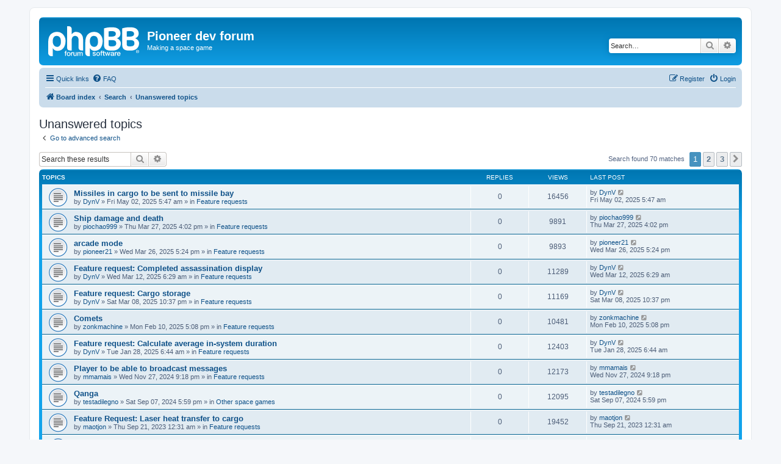

--- FILE ---
content_type: text/html; charset=UTF-8
request_url: https://forum.pioneerspacesim.net/search.php?search_id=unanswered&sid=96ef9c49d00ddbab4946008731d83e08
body_size: 7348
content:
<!DOCTYPE html>
<html dir="ltr" lang="en-gb">
<head>
<meta charset="utf-8" />
<meta http-equiv="X-UA-Compatible" content="IE=edge">
<meta name="viewport" content="width=device-width, initial-scale=1" />

<title>Pioneer dev forum - Unanswered topics</title>

	<link rel="alternate" type="application/atom+xml" title="Feed - Pioneer dev forum" href="/app.php/feed?sid=73d6639f045baf8eca16997921d2e563">			<link rel="alternate" type="application/atom+xml" title="Feed - New Topics" href="/app.php/feed/topics?sid=73d6639f045baf8eca16997921d2e563">				

<!--
	phpBB style name: prosilver
	Based on style:   prosilver (this is the default phpBB3 style)
	Original author:  Tom Beddard ( http://www.subBlue.com/ )
	Modified by:
-->

<link href="./assets/css/font-awesome.min.css?assets_version=6" rel="stylesheet">
<link href="./styles/prosilver/theme/stylesheet.css?assets_version=6" rel="stylesheet">
<link href="./styles/prosilver/theme/en/stylesheet.css?assets_version=6" rel="stylesheet">




<!--[if lte IE 9]>
	<link href="./styles/prosilver/theme/tweaks.css?assets_version=6" rel="stylesheet">
<![endif]-->





</head>
<body id="phpbb" class="nojs notouch section-search ltr ">


<div id="wrap" class="wrap">
	<a id="top" class="top-anchor" accesskey="t"></a>
	<div id="page-header">
		<div class="headerbar" role="banner">
					<div class="inner">

			<div id="site-description" class="site-description">
		<a id="logo" class="logo" href="./index.php?sid=73d6639f045baf8eca16997921d2e563" title="Board index">
					<span class="site_logo"></span>
				</a>
				<h1>Pioneer dev forum</h1>
				<p>Making a space game</p>
				<p class="skiplink"><a href="#start_here">Skip to content</a></p>
			</div>

									<div id="search-box" class="search-box search-header" role="search">
				<form action="./search.php?sid=73d6639f045baf8eca16997921d2e563" method="get" id="search">
				<fieldset>
					<input name="keywords" id="keywords" type="search" maxlength="128" title="Search for keywords" class="inputbox search tiny" size="20" value="" placeholder="Search…" />
					<button class="button button-search" type="submit" title="Search">
						<i class="icon fa-search fa-fw" aria-hidden="true"></i><span class="sr-only">Search</span>
					</button>
					<a href="./search.php?sid=73d6639f045baf8eca16997921d2e563" class="button button-search-end" title="Advanced search">
						<i class="icon fa-cog fa-fw" aria-hidden="true"></i><span class="sr-only">Advanced search</span>
					</a>
					<input type="hidden" name="sid" value="73d6639f045baf8eca16997921d2e563" />

				</fieldset>
				</form>
			</div>
						
			</div>
					</div>
				<div class="navbar" role="navigation">
	<div class="inner">

	<ul id="nav-main" class="nav-main linklist" role="menubar">

		<li id="quick-links" class="quick-links dropdown-container responsive-menu" data-skip-responsive="true">
			<a href="#" class="dropdown-trigger">
				<i class="icon fa-bars fa-fw" aria-hidden="true"></i><span>Quick links</span>
			</a>
			<div class="dropdown">
				<div class="pointer"><div class="pointer-inner"></div></div>
				<ul class="dropdown-contents" role="menu">
					
											<li class="separator"></li>
																									<li>
								<a href="./search.php?search_id=unanswered&amp;sid=73d6639f045baf8eca16997921d2e563" role="menuitem">
									<i class="icon fa-file-o fa-fw icon-gray" aria-hidden="true"></i><span>Unanswered topics</span>
								</a>
							</li>
							<li>
								<a href="./search.php?search_id=active_topics&amp;sid=73d6639f045baf8eca16997921d2e563" role="menuitem">
									<i class="icon fa-file-o fa-fw icon-blue" aria-hidden="true"></i><span>Active topics</span>
								</a>
							</li>
							<li class="separator"></li>
							<li>
								<a href="./search.php?sid=73d6639f045baf8eca16997921d2e563" role="menuitem">
									<i class="icon fa-search fa-fw" aria-hidden="true"></i><span>Search</span>
								</a>
							</li>
					
										<li class="separator"></li>

									</ul>
			</div>
		</li>

				<li data-skip-responsive="true">
			<a href="/app.php/help/faq?sid=73d6639f045baf8eca16997921d2e563" rel="help" title="Frequently Asked Questions" role="menuitem">
				<i class="icon fa-question-circle fa-fw" aria-hidden="true"></i><span>FAQ</span>
			</a>
		</li>
						
			<li class="rightside"  data-skip-responsive="true">
			<a href="./ucp.php?mode=login&amp;redirect=search.php%3Fsearch_id%3Dunanswered&amp;sid=73d6639f045baf8eca16997921d2e563" title="Login" accesskey="x" role="menuitem">
				<i class="icon fa-power-off fa-fw" aria-hidden="true"></i><span>Login</span>
			</a>
		</li>
					<li class="rightside" data-skip-responsive="true">
				<a href="./ucp.php?mode=register&amp;sid=73d6639f045baf8eca16997921d2e563" role="menuitem">
					<i class="icon fa-pencil-square-o  fa-fw" aria-hidden="true"></i><span>Register</span>
				</a>
			</li>
						</ul>

	<ul id="nav-breadcrumbs" class="nav-breadcrumbs linklist navlinks" role="menubar">
				
		
		<li class="breadcrumbs" itemscope itemtype="https://schema.org/BreadcrumbList">

			
							<span class="crumb" itemtype="https://schema.org/ListItem" itemprop="itemListElement" itemscope><a itemprop="item" href="./index.php?sid=73d6639f045baf8eca16997921d2e563" accesskey="h" data-navbar-reference="index"><i class="icon fa-home fa-fw"></i><span itemprop="name">Board index</span></a><meta itemprop="position" content="1" /></span>

											
								<span class="crumb" itemtype="https://schema.org/ListItem" itemprop="itemListElement" itemscope><a itemprop="item" href="./search.php?sid=73d6639f045baf8eca16997921d2e563"><span itemprop="name">Search</span></a><meta itemprop="position" content="2" /></span>
															
								<span class="crumb" itemtype="https://schema.org/ListItem" itemprop="itemListElement" itemscope><a itemprop="item" href="./search.php?search_id=unanswered&amp;sid=73d6639f045baf8eca16997921d2e563"><span itemprop="name">Unanswered topics</span></a><meta itemprop="position" content="3" /></span>
							
					</li>

		
					<li class="rightside responsive-search">
				<a href="./search.php?sid=73d6639f045baf8eca16997921d2e563" title="View the advanced search options" role="menuitem">
					<i class="icon fa-search fa-fw" aria-hidden="true"></i><span class="sr-only">Search</span>
				</a>
			</li>
			</ul>

	</div>
</div>
	</div>

	
	<a id="start_here" class="anchor"></a>
	<div id="page-body" class="page-body" role="main">
		
		

<h2 class="searchresults-title">Unanswered topics</h2>

	<p class="advanced-search-link">
		<a class="arrow-left" href="./search.php?sid=73d6639f045baf8eca16997921d2e563" title="Advanced search">
			<i class="icon fa-angle-left fa-fw icon-black" aria-hidden="true"></i><span>Go to advanced search</span>
		</a>
	</p>


	<div class="action-bar bar-top">

			<div class="search-box" role="search">
			<form method="post" action="./search.php?st=0&amp;sk=t&amp;sd=d&amp;sr=topics&amp;sid=73d6639f045baf8eca16997921d2e563&amp;search_id=unanswered">
			<fieldset>
				<input class="inputbox search tiny" type="search" name="add_keywords" id="add_keywords" value="" placeholder="Search these results" />
				<button class="button button-search" type="submit" title="Search">
					<i class="icon fa-search fa-fw" aria-hidden="true"></i><span class="sr-only">Search</span>
				</button>
				<a href="./search.php?sid=73d6639f045baf8eca16997921d2e563" class="button button-search-end" title="Advanced search">
					<i class="icon fa-cog fa-fw" aria-hidden="true"></i><span class="sr-only">Advanced search</span>
				</a>
			</fieldset>
			</form>
		</div>
	
		
		<div class="pagination">
						Search found 70 matches
							<ul>
		<li class="active"><span>1</span></li>
				<li><a class="button" href="./search.php?st=0&amp;sk=t&amp;sd=d&amp;sr=topics&amp;sid=73d6639f045baf8eca16997921d2e563&amp;search_id=unanswered&amp;start=25" role="button">2</a></li>
				<li><a class="button" href="./search.php?st=0&amp;sk=t&amp;sd=d&amp;sr=topics&amp;sid=73d6639f045baf8eca16997921d2e563&amp;search_id=unanswered&amp;start=50" role="button">3</a></li>
				<li class="arrow next"><a class="button button-icon-only" href="./search.php?st=0&amp;sk=t&amp;sd=d&amp;sr=topics&amp;sid=73d6639f045baf8eca16997921d2e563&amp;search_id=unanswered&amp;start=25" rel="next" role="button"><i class="icon fa-chevron-right fa-fw" aria-hidden="true"></i><span class="sr-only">Next</span></a></li>
	</ul>
					</div>
	</div>


		<div class="forumbg">

		<div class="inner">
		<ul class="topiclist">
			<li class="header">
				<dl class="row-item">
					<dt><div class="list-inner">Topics</div></dt>
					<dd class="posts">Replies</dd>
					<dd class="views">Views</dd>
					<dd class="lastpost"><span>Last post</span></dd>
									</dl>
			</li>
		</ul>
		<ul class="topiclist topics">

								<li class="row bg1">
				<dl class="row-item topic_read">
					<dt title="There are no new unread posts for this topic.">
												<div class="list-inner">
																					<a href="./viewtopic.php?f=10&amp;t=764&amp;sid=73d6639f045baf8eca16997921d2e563" class="topictitle">Missiles in cargo to be sent to missile bay</a>
																												<br />
							
															<div class="responsive-show" style="display: none;">
									Last post by <a href="./memberlist.php?mode=viewprofile&amp;u=585&amp;sid=73d6639f045baf8eca16997921d2e563" class="username">DynV</a> &laquo; <a href="./viewtopic.php?f=10&amp;t=764&amp;p=7328&amp;sid=73d6639f045baf8eca16997921d2e563#p7328" title="Go to last post"><time datetime="2025-05-02T05:47:17+00:00">Fri May 02, 2025 5:47 am</time></a>
									<br />Posted in <a href="./viewforum.php?f=10&amp;sid=73d6639f045baf8eca16997921d2e563">Feature requests</a>
								</div>
														
							<div class="responsive-hide left-box">
																																by <a href="./memberlist.php?mode=viewprofile&amp;u=585&amp;sid=73d6639f045baf8eca16997921d2e563" class="username">DynV</a> &raquo; <time datetime="2025-05-02T05:47:17+00:00">Fri May 02, 2025 5:47 am</time> &raquo; in <a href="./viewforum.php?f=10&amp;sid=73d6639f045baf8eca16997921d2e563">Feature requests</a>
															</div>

							
													</div>
					</dt>
					<dd class="posts">0 <dfn>Replies</dfn></dd>
					<dd class="views">16456 <dfn>Views</dfn></dd>
					<dd class="lastpost">
						<span><dfn>Last post </dfn>by <a href="./memberlist.php?mode=viewprofile&amp;u=585&amp;sid=73d6639f045baf8eca16997921d2e563" class="username">DynV</a>															<a href="./viewtopic.php?f=10&amp;t=764&amp;p=7328&amp;sid=73d6639f045baf8eca16997921d2e563#p7328" title="Go to last post">
									<i class="icon fa-external-link-square fa-fw icon-lightgray icon-md" aria-hidden="true"></i><span class="sr-only"></span>
								</a>
														<br /><time datetime="2025-05-02T05:47:17+00:00">Fri May 02, 2025 5:47 am</time>
						</span>
					</dd>
									</dl>
			</li>
											<li class="row bg2">
				<dl class="row-item topic_read">
					<dt title="There are no new unread posts for this topic.">
												<div class="list-inner">
																					<a href="./viewtopic.php?f=10&amp;t=763&amp;sid=73d6639f045baf8eca16997921d2e563" class="topictitle">Ship damage and death</a>
																												<br />
							
															<div class="responsive-show" style="display: none;">
									Last post by <a href="./memberlist.php?mode=viewprofile&amp;u=610&amp;sid=73d6639f045baf8eca16997921d2e563" class="username">piochao999</a> &laquo; <a href="./viewtopic.php?f=10&amp;t=763&amp;p=7319&amp;sid=73d6639f045baf8eca16997921d2e563#p7319" title="Go to last post"><time datetime="2025-03-27T16:02:42+00:00">Thu Mar 27, 2025 4:02 pm</time></a>
									<br />Posted in <a href="./viewforum.php?f=10&amp;sid=73d6639f045baf8eca16997921d2e563">Feature requests</a>
								</div>
														
							<div class="responsive-hide left-box">
																																by <a href="./memberlist.php?mode=viewprofile&amp;u=610&amp;sid=73d6639f045baf8eca16997921d2e563" class="username">piochao999</a> &raquo; <time datetime="2025-03-27T16:02:42+00:00">Thu Mar 27, 2025 4:02 pm</time> &raquo; in <a href="./viewforum.php?f=10&amp;sid=73d6639f045baf8eca16997921d2e563">Feature requests</a>
															</div>

							
													</div>
					</dt>
					<dd class="posts">0 <dfn>Replies</dfn></dd>
					<dd class="views">9891 <dfn>Views</dfn></dd>
					<dd class="lastpost">
						<span><dfn>Last post </dfn>by <a href="./memberlist.php?mode=viewprofile&amp;u=610&amp;sid=73d6639f045baf8eca16997921d2e563" class="username">piochao999</a>															<a href="./viewtopic.php?f=10&amp;t=763&amp;p=7319&amp;sid=73d6639f045baf8eca16997921d2e563#p7319" title="Go to last post">
									<i class="icon fa-external-link-square fa-fw icon-lightgray icon-md" aria-hidden="true"></i><span class="sr-only"></span>
								</a>
														<br /><time datetime="2025-03-27T16:02:42+00:00">Thu Mar 27, 2025 4:02 pm</time>
						</span>
					</dd>
									</dl>
			</li>
											<li class="row bg1">
				<dl class="row-item topic_read">
					<dt title="There are no new unread posts for this topic.">
												<div class="list-inner">
																					<a href="./viewtopic.php?f=10&amp;t=762&amp;sid=73d6639f045baf8eca16997921d2e563" class="topictitle">arcade mode</a>
																												<br />
							
															<div class="responsive-show" style="display: none;">
									Last post by <a href="./memberlist.php?mode=viewprofile&amp;u=609&amp;sid=73d6639f045baf8eca16997921d2e563" class="username">pioneer21</a> &laquo; <a href="./viewtopic.php?f=10&amp;t=762&amp;p=7318&amp;sid=73d6639f045baf8eca16997921d2e563#p7318" title="Go to last post"><time datetime="2025-03-26T17:24:59+00:00">Wed Mar 26, 2025 5:24 pm</time></a>
									<br />Posted in <a href="./viewforum.php?f=10&amp;sid=73d6639f045baf8eca16997921d2e563">Feature requests</a>
								</div>
														
							<div class="responsive-hide left-box">
																																by <a href="./memberlist.php?mode=viewprofile&amp;u=609&amp;sid=73d6639f045baf8eca16997921d2e563" class="username">pioneer21</a> &raquo; <time datetime="2025-03-26T17:24:59+00:00">Wed Mar 26, 2025 5:24 pm</time> &raquo; in <a href="./viewforum.php?f=10&amp;sid=73d6639f045baf8eca16997921d2e563">Feature requests</a>
															</div>

							
													</div>
					</dt>
					<dd class="posts">0 <dfn>Replies</dfn></dd>
					<dd class="views">9893 <dfn>Views</dfn></dd>
					<dd class="lastpost">
						<span><dfn>Last post </dfn>by <a href="./memberlist.php?mode=viewprofile&amp;u=609&amp;sid=73d6639f045baf8eca16997921d2e563" class="username">pioneer21</a>															<a href="./viewtopic.php?f=10&amp;t=762&amp;p=7318&amp;sid=73d6639f045baf8eca16997921d2e563#p7318" title="Go to last post">
									<i class="icon fa-external-link-square fa-fw icon-lightgray icon-md" aria-hidden="true"></i><span class="sr-only"></span>
								</a>
														<br /><time datetime="2025-03-26T17:24:59+00:00">Wed Mar 26, 2025 5:24 pm</time>
						</span>
					</dd>
									</dl>
			</li>
											<li class="row bg2">
				<dl class="row-item topic_read">
					<dt title="There are no new unread posts for this topic.">
												<div class="list-inner">
																					<a href="./viewtopic.php?f=10&amp;t=759&amp;sid=73d6639f045baf8eca16997921d2e563" class="topictitle">Feature request: Completed assassination display</a>
																												<br />
							
															<div class="responsive-show" style="display: none;">
									Last post by <a href="./memberlist.php?mode=viewprofile&amp;u=585&amp;sid=73d6639f045baf8eca16997921d2e563" class="username">DynV</a> &laquo; <a href="./viewtopic.php?f=10&amp;t=759&amp;p=7306&amp;sid=73d6639f045baf8eca16997921d2e563#p7306" title="Go to last post"><time datetime="2025-03-12T06:29:44+00:00">Wed Mar 12, 2025 6:29 am</time></a>
									<br />Posted in <a href="./viewforum.php?f=10&amp;sid=73d6639f045baf8eca16997921d2e563">Feature requests</a>
								</div>
														
							<div class="responsive-hide left-box">
																																by <a href="./memberlist.php?mode=viewprofile&amp;u=585&amp;sid=73d6639f045baf8eca16997921d2e563" class="username">DynV</a> &raquo; <time datetime="2025-03-12T06:29:44+00:00">Wed Mar 12, 2025 6:29 am</time> &raquo; in <a href="./viewforum.php?f=10&amp;sid=73d6639f045baf8eca16997921d2e563">Feature requests</a>
															</div>

							
													</div>
					</dt>
					<dd class="posts">0 <dfn>Replies</dfn></dd>
					<dd class="views">11289 <dfn>Views</dfn></dd>
					<dd class="lastpost">
						<span><dfn>Last post </dfn>by <a href="./memberlist.php?mode=viewprofile&amp;u=585&amp;sid=73d6639f045baf8eca16997921d2e563" class="username">DynV</a>															<a href="./viewtopic.php?f=10&amp;t=759&amp;p=7306&amp;sid=73d6639f045baf8eca16997921d2e563#p7306" title="Go to last post">
									<i class="icon fa-external-link-square fa-fw icon-lightgray icon-md" aria-hidden="true"></i><span class="sr-only"></span>
								</a>
														<br /><time datetime="2025-03-12T06:29:44+00:00">Wed Mar 12, 2025 6:29 am</time>
						</span>
					</dd>
									</dl>
			</li>
											<li class="row bg1">
				<dl class="row-item topic_read">
					<dt title="There are no new unread posts for this topic.">
												<div class="list-inner">
																					<a href="./viewtopic.php?f=10&amp;t=758&amp;sid=73d6639f045baf8eca16997921d2e563" class="topictitle">Feature request: Cargo storage</a>
																												<br />
							
															<div class="responsive-show" style="display: none;">
									Last post by <a href="./memberlist.php?mode=viewprofile&amp;u=585&amp;sid=73d6639f045baf8eca16997921d2e563" class="username">DynV</a> &laquo; <a href="./viewtopic.php?f=10&amp;t=758&amp;p=7304&amp;sid=73d6639f045baf8eca16997921d2e563#p7304" title="Go to last post"><time datetime="2025-03-08T22:37:12+00:00">Sat Mar 08, 2025 10:37 pm</time></a>
									<br />Posted in <a href="./viewforum.php?f=10&amp;sid=73d6639f045baf8eca16997921d2e563">Feature requests</a>
								</div>
														
							<div class="responsive-hide left-box">
																																by <a href="./memberlist.php?mode=viewprofile&amp;u=585&amp;sid=73d6639f045baf8eca16997921d2e563" class="username">DynV</a> &raquo; <time datetime="2025-03-08T22:37:12+00:00">Sat Mar 08, 2025 10:37 pm</time> &raquo; in <a href="./viewforum.php?f=10&amp;sid=73d6639f045baf8eca16997921d2e563">Feature requests</a>
															</div>

							
													</div>
					</dt>
					<dd class="posts">0 <dfn>Replies</dfn></dd>
					<dd class="views">11169 <dfn>Views</dfn></dd>
					<dd class="lastpost">
						<span><dfn>Last post </dfn>by <a href="./memberlist.php?mode=viewprofile&amp;u=585&amp;sid=73d6639f045baf8eca16997921d2e563" class="username">DynV</a>															<a href="./viewtopic.php?f=10&amp;t=758&amp;p=7304&amp;sid=73d6639f045baf8eca16997921d2e563#p7304" title="Go to last post">
									<i class="icon fa-external-link-square fa-fw icon-lightgray icon-md" aria-hidden="true"></i><span class="sr-only"></span>
								</a>
														<br /><time datetime="2025-03-08T22:37:12+00:00">Sat Mar 08, 2025 10:37 pm</time>
						</span>
					</dd>
									</dl>
			</li>
											<li class="row bg2">
				<dl class="row-item topic_read">
					<dt title="There are no new unread posts for this topic.">
												<div class="list-inner">
																					<a href="./viewtopic.php?f=10&amp;t=756&amp;sid=73d6639f045baf8eca16997921d2e563" class="topictitle">Comets</a>
																												<br />
							
															<div class="responsive-show" style="display: none;">
									Last post by <a href="./memberlist.php?mode=viewprofile&amp;u=579&amp;sid=73d6639f045baf8eca16997921d2e563" class="username">zonkmachine</a> &laquo; <a href="./viewtopic.php?f=10&amp;t=756&amp;p=7294&amp;sid=73d6639f045baf8eca16997921d2e563#p7294" title="Go to last post"><time datetime="2025-02-10T17:08:29+00:00">Mon Feb 10, 2025 5:08 pm</time></a>
									<br />Posted in <a href="./viewforum.php?f=10&amp;sid=73d6639f045baf8eca16997921d2e563">Feature requests</a>
								</div>
														
							<div class="responsive-hide left-box">
																																by <a href="./memberlist.php?mode=viewprofile&amp;u=579&amp;sid=73d6639f045baf8eca16997921d2e563" class="username">zonkmachine</a> &raquo; <time datetime="2025-02-10T17:08:29+00:00">Mon Feb 10, 2025 5:08 pm</time> &raquo; in <a href="./viewforum.php?f=10&amp;sid=73d6639f045baf8eca16997921d2e563">Feature requests</a>
															</div>

							
													</div>
					</dt>
					<dd class="posts">0 <dfn>Replies</dfn></dd>
					<dd class="views">10481 <dfn>Views</dfn></dd>
					<dd class="lastpost">
						<span><dfn>Last post </dfn>by <a href="./memberlist.php?mode=viewprofile&amp;u=579&amp;sid=73d6639f045baf8eca16997921d2e563" class="username">zonkmachine</a>															<a href="./viewtopic.php?f=10&amp;t=756&amp;p=7294&amp;sid=73d6639f045baf8eca16997921d2e563#p7294" title="Go to last post">
									<i class="icon fa-external-link-square fa-fw icon-lightgray icon-md" aria-hidden="true"></i><span class="sr-only"></span>
								</a>
														<br /><time datetime="2025-02-10T17:08:29+00:00">Mon Feb 10, 2025 5:08 pm</time>
						</span>
					</dd>
									</dl>
			</li>
											<li class="row bg1">
				<dl class="row-item topic_read">
					<dt title="There are no new unread posts for this topic.">
												<div class="list-inner">
																					<a href="./viewtopic.php?f=10&amp;t=754&amp;sid=73d6639f045baf8eca16997921d2e563" class="topictitle">Feature request: Calculate average in-system duration</a>
																												<br />
							
															<div class="responsive-show" style="display: none;">
									Last post by <a href="./memberlist.php?mode=viewprofile&amp;u=585&amp;sid=73d6639f045baf8eca16997921d2e563" class="username">DynV</a> &laquo; <a href="./viewtopic.php?f=10&amp;t=754&amp;p=7285&amp;sid=73d6639f045baf8eca16997921d2e563#p7285" title="Go to last post"><time datetime="2025-01-28T06:44:15+00:00">Tue Jan 28, 2025 6:44 am</time></a>
									<br />Posted in <a href="./viewforum.php?f=10&amp;sid=73d6639f045baf8eca16997921d2e563">Feature requests</a>
								</div>
														
							<div class="responsive-hide left-box">
																																by <a href="./memberlist.php?mode=viewprofile&amp;u=585&amp;sid=73d6639f045baf8eca16997921d2e563" class="username">DynV</a> &raquo; <time datetime="2025-01-28T06:44:15+00:00">Tue Jan 28, 2025 6:44 am</time> &raquo; in <a href="./viewforum.php?f=10&amp;sid=73d6639f045baf8eca16997921d2e563">Feature requests</a>
															</div>

							
													</div>
					</dt>
					<dd class="posts">0 <dfn>Replies</dfn></dd>
					<dd class="views">12403 <dfn>Views</dfn></dd>
					<dd class="lastpost">
						<span><dfn>Last post </dfn>by <a href="./memberlist.php?mode=viewprofile&amp;u=585&amp;sid=73d6639f045baf8eca16997921d2e563" class="username">DynV</a>															<a href="./viewtopic.php?f=10&amp;t=754&amp;p=7285&amp;sid=73d6639f045baf8eca16997921d2e563#p7285" title="Go to last post">
									<i class="icon fa-external-link-square fa-fw icon-lightgray icon-md" aria-hidden="true"></i><span class="sr-only"></span>
								</a>
														<br /><time datetime="2025-01-28T06:44:15+00:00">Tue Jan 28, 2025 6:44 am</time>
						</span>
					</dd>
									</dl>
			</li>
											<li class="row bg2">
				<dl class="row-item topic_read">
					<dt title="There are no new unread posts for this topic.">
												<div class="list-inner">
																					<a href="./viewtopic.php?f=10&amp;t=752&amp;sid=73d6639f045baf8eca16997921d2e563" class="topictitle">Player to be able to broadcast messages</a>
																												<br />
							
															<div class="responsive-show" style="display: none;">
									Last post by <a href="./memberlist.php?mode=viewprofile&amp;u=606&amp;sid=73d6639f045baf8eca16997921d2e563" class="username">mmamais</a> &laquo; <a href="./viewtopic.php?f=10&amp;t=752&amp;p=7278&amp;sid=73d6639f045baf8eca16997921d2e563#p7278" title="Go to last post"><time datetime="2024-11-27T21:18:57+00:00">Wed Nov 27, 2024 9:18 pm</time></a>
									<br />Posted in <a href="./viewforum.php?f=10&amp;sid=73d6639f045baf8eca16997921d2e563">Feature requests</a>
								</div>
														
							<div class="responsive-hide left-box">
																																by <a href="./memberlist.php?mode=viewprofile&amp;u=606&amp;sid=73d6639f045baf8eca16997921d2e563" class="username">mmamais</a> &raquo; <time datetime="2024-11-27T21:18:57+00:00">Wed Nov 27, 2024 9:18 pm</time> &raquo; in <a href="./viewforum.php?f=10&amp;sid=73d6639f045baf8eca16997921d2e563">Feature requests</a>
															</div>

							
													</div>
					</dt>
					<dd class="posts">0 <dfn>Replies</dfn></dd>
					<dd class="views">12173 <dfn>Views</dfn></dd>
					<dd class="lastpost">
						<span><dfn>Last post </dfn>by <a href="./memberlist.php?mode=viewprofile&amp;u=606&amp;sid=73d6639f045baf8eca16997921d2e563" class="username">mmamais</a>															<a href="./viewtopic.php?f=10&amp;t=752&amp;p=7278&amp;sid=73d6639f045baf8eca16997921d2e563#p7278" title="Go to last post">
									<i class="icon fa-external-link-square fa-fw icon-lightgray icon-md" aria-hidden="true"></i><span class="sr-only"></span>
								</a>
														<br /><time datetime="2024-11-27T21:18:57+00:00">Wed Nov 27, 2024 9:18 pm</time>
						</span>
					</dd>
									</dl>
			</li>
											<li class="row bg1">
				<dl class="row-item topic_read">
					<dt title="There are no new unread posts for this topic.">
												<div class="list-inner">
																					<a href="./viewtopic.php?f=5&amp;t=746&amp;sid=73d6639f045baf8eca16997921d2e563" class="topictitle">Qanga</a>
																												<br />
							
															<div class="responsive-show" style="display: none;">
									Last post by <a href="./memberlist.php?mode=viewprofile&amp;u=143&amp;sid=73d6639f045baf8eca16997921d2e563" class="username">testadilegno</a> &laquo; <a href="./viewtopic.php?f=5&amp;t=746&amp;p=7247&amp;sid=73d6639f045baf8eca16997921d2e563#p7247" title="Go to last post"><time datetime="2024-09-07T17:59:41+00:00">Sat Sep 07, 2024 5:59 pm</time></a>
									<br />Posted in <a href="./viewforum.php?f=5&amp;sid=73d6639f045baf8eca16997921d2e563">Other space games</a>
								</div>
														
							<div class="responsive-hide left-box">
																																by <a href="./memberlist.php?mode=viewprofile&amp;u=143&amp;sid=73d6639f045baf8eca16997921d2e563" class="username">testadilegno</a> &raquo; <time datetime="2024-09-07T17:59:41+00:00">Sat Sep 07, 2024 5:59 pm</time> &raquo; in <a href="./viewforum.php?f=5&amp;sid=73d6639f045baf8eca16997921d2e563">Other space games</a>
															</div>

							
													</div>
					</dt>
					<dd class="posts">0 <dfn>Replies</dfn></dd>
					<dd class="views">12095 <dfn>Views</dfn></dd>
					<dd class="lastpost">
						<span><dfn>Last post </dfn>by <a href="./memberlist.php?mode=viewprofile&amp;u=143&amp;sid=73d6639f045baf8eca16997921d2e563" class="username">testadilegno</a>															<a href="./viewtopic.php?f=5&amp;t=746&amp;p=7247&amp;sid=73d6639f045baf8eca16997921d2e563#p7247" title="Go to last post">
									<i class="icon fa-external-link-square fa-fw icon-lightgray icon-md" aria-hidden="true"></i><span class="sr-only"></span>
								</a>
														<br /><time datetime="2024-09-07T17:59:41+00:00">Sat Sep 07, 2024 5:59 pm</time>
						</span>
					</dd>
									</dl>
			</li>
											<li class="row bg2">
				<dl class="row-item topic_read">
					<dt title="There are no new unread posts for this topic.">
												<div class="list-inner">
																					<a href="./viewtopic.php?f=10&amp;t=731&amp;sid=73d6639f045baf8eca16997921d2e563" class="topictitle">Feature Request: Laser heat transfer to cargo</a>
																												<br />
							
															<div class="responsive-show" style="display: none;">
									Last post by <a href="./memberlist.php?mode=viewprofile&amp;u=591&amp;sid=73d6639f045baf8eca16997921d2e563" class="username">maotjon</a> &laquo; <a href="./viewtopic.php?f=10&amp;t=731&amp;p=7124&amp;sid=73d6639f045baf8eca16997921d2e563#p7124" title="Go to last post"><time datetime="2023-09-21T00:31:30+00:00">Thu Sep 21, 2023 12:31 am</time></a>
									<br />Posted in <a href="./viewforum.php?f=10&amp;sid=73d6639f045baf8eca16997921d2e563">Feature requests</a>
								</div>
														
							<div class="responsive-hide left-box">
																																by <a href="./memberlist.php?mode=viewprofile&amp;u=591&amp;sid=73d6639f045baf8eca16997921d2e563" class="username">maotjon</a> &raquo; <time datetime="2023-09-21T00:31:30+00:00">Thu Sep 21, 2023 12:31 am</time> &raquo; in <a href="./viewforum.php?f=10&amp;sid=73d6639f045baf8eca16997921d2e563">Feature requests</a>
															</div>

							
													</div>
					</dt>
					<dd class="posts">0 <dfn>Replies</dfn></dd>
					<dd class="views">19452 <dfn>Views</dfn></dd>
					<dd class="lastpost">
						<span><dfn>Last post </dfn>by <a href="./memberlist.php?mode=viewprofile&amp;u=591&amp;sid=73d6639f045baf8eca16997921d2e563" class="username">maotjon</a>															<a href="./viewtopic.php?f=10&amp;t=731&amp;p=7124&amp;sid=73d6639f045baf8eca16997921d2e563#p7124" title="Go to last post">
									<i class="icon fa-external-link-square fa-fw icon-lightgray icon-md" aria-hidden="true"></i><span class="sr-only"></span>
								</a>
														<br /><time datetime="2023-09-21T00:31:30+00:00">Thu Sep 21, 2023 12:31 am</time>
						</span>
					</dd>
									</dl>
			</li>
											<li class="row bg1">
				<dl class="row-item topic_read">
					<dt title="There are no new unread posts for this topic.">
												<div class="list-inner">
																					<a href="./viewtopic.php?f=5&amp;t=729&amp;sid=73d6639f045baf8eca16997921d2e563" class="topictitle">The Colonel's Bequest (Sierra, 1989)</a>
																												<br />
							
															<div class="responsive-show" style="display: none;">
									Last post by <a href="./memberlist.php?mode=viewprofile&amp;u=133&amp;sid=73d6639f045baf8eca16997921d2e563" style="color: #AA0000;" class="username-coloured">impaktor</a> &laquo; <a href="./viewtopic.php?f=5&amp;t=729&amp;p=7114&amp;sid=73d6639f045baf8eca16997921d2e563#p7114" title="Go to last post"><time datetime="2023-09-10T09:54:32+00:00">Sun Sep 10, 2023 9:54 am</time></a>
									<br />Posted in <a href="./viewforum.php?f=5&amp;sid=73d6639f045baf8eca16997921d2e563">Other space games</a>
								</div>
														
							<div class="responsive-hide left-box">
																																by <a href="./memberlist.php?mode=viewprofile&amp;u=133&amp;sid=73d6639f045baf8eca16997921d2e563" style="color: #AA0000;" class="username-coloured">impaktor</a> &raquo; <time datetime="2023-09-10T09:54:32+00:00">Sun Sep 10, 2023 9:54 am</time> &raquo; in <a href="./viewforum.php?f=5&amp;sid=73d6639f045baf8eca16997921d2e563">Other space games</a>
															</div>

							
													</div>
					</dt>
					<dd class="posts">0 <dfn>Replies</dfn></dd>
					<dd class="views">17012 <dfn>Views</dfn></dd>
					<dd class="lastpost">
						<span><dfn>Last post </dfn>by <a href="./memberlist.php?mode=viewprofile&amp;u=133&amp;sid=73d6639f045baf8eca16997921d2e563" style="color: #AA0000;" class="username-coloured">impaktor</a>															<a href="./viewtopic.php?f=5&amp;t=729&amp;p=7114&amp;sid=73d6639f045baf8eca16997921d2e563#p7114" title="Go to last post">
									<i class="icon fa-external-link-square fa-fw icon-lightgray icon-md" aria-hidden="true"></i><span class="sr-only"></span>
								</a>
														<br /><time datetime="2023-09-10T09:54:32+00:00">Sun Sep 10, 2023 9:54 am</time>
						</span>
					</dd>
									</dl>
			</li>
											<li class="row bg2">
				<dl class="row-item topic_read">
					<dt title="There are no new unread posts for this topic.">
												<div class="list-inner">
																					<a href="./viewtopic.php?f=10&amp;t=726&amp;sid=73d6639f045baf8eca16997921d2e563" class="topictitle">Feature request: Keys to toggle mouselook modes</a>
																												<br />
							
															<div class="responsive-show" style="display: none;">
									Last post by <a href="./memberlist.php?mode=viewprofile&amp;u=590&amp;sid=73d6639f045baf8eca16997921d2e563" class="username">MirceaKitsune</a> &laquo; <a href="./viewtopic.php?f=10&amp;t=726&amp;p=7108&amp;sid=73d6639f045baf8eca16997921d2e563#p7108" title="Go to last post"><time datetime="2023-09-03T13:52:18+00:00">Sun Sep 03, 2023 1:52 pm</time></a>
									<br />Posted in <a href="./viewforum.php?f=10&amp;sid=73d6639f045baf8eca16997921d2e563">Feature requests</a>
								</div>
														
							<div class="responsive-hide left-box">
																																by <a href="./memberlist.php?mode=viewprofile&amp;u=590&amp;sid=73d6639f045baf8eca16997921d2e563" class="username">MirceaKitsune</a> &raquo; <time datetime="2023-09-03T13:52:18+00:00">Sun Sep 03, 2023 1:52 pm</time> &raquo; in <a href="./viewforum.php?f=10&amp;sid=73d6639f045baf8eca16997921d2e563">Feature requests</a>
															</div>

							
													</div>
					</dt>
					<dd class="posts">0 <dfn>Replies</dfn></dd>
					<dd class="views">15450 <dfn>Views</dfn></dd>
					<dd class="lastpost">
						<span><dfn>Last post </dfn>by <a href="./memberlist.php?mode=viewprofile&amp;u=590&amp;sid=73d6639f045baf8eca16997921d2e563" class="username">MirceaKitsune</a>															<a href="./viewtopic.php?f=10&amp;t=726&amp;p=7108&amp;sid=73d6639f045baf8eca16997921d2e563#p7108" title="Go to last post">
									<i class="icon fa-external-link-square fa-fw icon-lightgray icon-md" aria-hidden="true"></i><span class="sr-only"></span>
								</a>
														<br /><time datetime="2023-09-03T13:52:18+00:00">Sun Sep 03, 2023 1:52 pm</time>
						</span>
					</dd>
									</dl>
			</li>
											<li class="row bg1">
				<dl class="row-item sticky_read">
					<dt style="background-image: url(./images/icons/smile/info.gif); background-repeat: no-repeat;" title="There are no new unread posts for this topic.">
												<div class="list-inner">
																					<a href="./viewtopic.php?f=10&amp;t=719&amp;sid=73d6639f045baf8eca16997921d2e563" class="topictitle">Feature request - please read</a>
																												<br />
							
															<div class="responsive-show" style="display: none;">
									Last post by <a href="./memberlist.php?mode=viewprofile&amp;u=58&amp;sid=73d6639f045baf8eca16997921d2e563" class="username">bszlrd</a> &laquo; <a href="./viewtopic.php?f=10&amp;t=719&amp;p=7045&amp;sid=73d6639f045baf8eca16997921d2e563#p7045" title="Go to last post"><time datetime="2023-02-21T16:52:58+00:00">Tue Feb 21, 2023 4:52 pm</time></a>
									<br />Posted in <a href="./viewforum.php?f=10&amp;sid=73d6639f045baf8eca16997921d2e563">Feature requests</a>
								</div>
														
							<div class="responsive-hide left-box">
																																by <a href="./memberlist.php?mode=viewprofile&amp;u=58&amp;sid=73d6639f045baf8eca16997921d2e563" class="username">bszlrd</a> &raquo; <time datetime="2023-02-21T16:52:58+00:00">Tue Feb 21, 2023 4:52 pm</time> &raquo; in <a href="./viewforum.php?f=10&amp;sid=73d6639f045baf8eca16997921d2e563">Feature requests</a>
															</div>

							
													</div>
					</dt>
					<dd class="posts">0 <dfn>Replies</dfn></dd>
					<dd class="views">21546 <dfn>Views</dfn></dd>
					<dd class="lastpost">
						<span><dfn>Last post </dfn>by <a href="./memberlist.php?mode=viewprofile&amp;u=58&amp;sid=73d6639f045baf8eca16997921d2e563" class="username">bszlrd</a>															<a href="./viewtopic.php?f=10&amp;t=719&amp;p=7045&amp;sid=73d6639f045baf8eca16997921d2e563#p7045" title="Go to last post">
									<i class="icon fa-external-link-square fa-fw icon-lightgray icon-md" aria-hidden="true"></i><span class="sr-only"></span>
								</a>
														<br /><time datetime="2023-02-21T16:52:58+00:00">Tue Feb 21, 2023 4:52 pm</time>
						</span>
					</dd>
									</dl>
			</li>
											<li class="row bg2">
				<dl class="row-item topic_read">
					<dt title="There are no new unread posts for this topic.">
												<div class="list-inner">
																					<a href="./viewtopic.php?f=10&amp;t=717&amp;sid=73d6639f045baf8eca16997921d2e563" class="topictitle">Feature request: 1 orbital scanner can complete all orbital scan missions</a>
																												<br />
							
															<div class="responsive-show" style="display: none;">
									Last post by <a href="./memberlist.php?mode=viewprofile&amp;u=585&amp;sid=73d6639f045baf8eca16997921d2e563" class="username">DynV</a> &laquo; <a href="./viewtopic.php?f=10&amp;t=717&amp;p=7035&amp;sid=73d6639f045baf8eca16997921d2e563#p7035" title="Go to last post"><time datetime="2023-02-12T19:22:20+00:00">Sun Feb 12, 2023 7:22 pm</time></a>
									<br />Posted in <a href="./viewforum.php?f=10&amp;sid=73d6639f045baf8eca16997921d2e563">Feature requests</a>
								</div>
														
							<div class="responsive-hide left-box">
																																by <a href="./memberlist.php?mode=viewprofile&amp;u=585&amp;sid=73d6639f045baf8eca16997921d2e563" class="username">DynV</a> &raquo; <time datetime="2023-02-12T19:22:20+00:00">Sun Feb 12, 2023 7:22 pm</time> &raquo; in <a href="./viewforum.php?f=10&amp;sid=73d6639f045baf8eca16997921d2e563">Feature requests</a>
															</div>

							
													</div>
					</dt>
					<dd class="posts">0 <dfn>Replies</dfn></dd>
					<dd class="views">14954 <dfn>Views</dfn></dd>
					<dd class="lastpost">
						<span><dfn>Last post </dfn>by <a href="./memberlist.php?mode=viewprofile&amp;u=585&amp;sid=73d6639f045baf8eca16997921d2e563" class="username">DynV</a>															<a href="./viewtopic.php?f=10&amp;t=717&amp;p=7035&amp;sid=73d6639f045baf8eca16997921d2e563#p7035" title="Go to last post">
									<i class="icon fa-external-link-square fa-fw icon-lightgray icon-md" aria-hidden="true"></i><span class="sr-only"></span>
								</a>
														<br /><time datetime="2023-02-12T19:22:20+00:00">Sun Feb 12, 2023 7:22 pm</time>
						</span>
					</dd>
									</dl>
			</li>
											<li class="row bg1">
				<dl class="row-item topic_read">
					<dt title="There are no new unread posts for this topic.">
												<div class="list-inner">
																					<a href="./viewtopic.php?f=10&amp;t=715&amp;sid=73d6639f045baf8eca16997921d2e563" class="topictitle">Feature request: crew swap</a>
																												<br />
							
															<div class="responsive-show" style="display: none;">
									Last post by <a href="./memberlist.php?mode=viewprofile&amp;u=585&amp;sid=73d6639f045baf8eca16997921d2e563" class="username">DynV</a> &laquo; <a href="./viewtopic.php?f=10&amp;t=715&amp;p=7031&amp;sid=73d6639f045baf8eca16997921d2e563#p7031" title="Go to last post"><time datetime="2023-02-04T02:56:05+00:00">Sat Feb 04, 2023 2:56 am</time></a>
									<br />Posted in <a href="./viewforum.php?f=10&amp;sid=73d6639f045baf8eca16997921d2e563">Feature requests</a>
								</div>
														
							<div class="responsive-hide left-box">
																																by <a href="./memberlist.php?mode=viewprofile&amp;u=585&amp;sid=73d6639f045baf8eca16997921d2e563" class="username">DynV</a> &raquo; <time datetime="2023-02-04T02:56:05+00:00">Sat Feb 04, 2023 2:56 am</time> &raquo; in <a href="./viewforum.php?f=10&amp;sid=73d6639f045baf8eca16997921d2e563">Feature requests</a>
															</div>

							
													</div>
					</dt>
					<dd class="posts">0 <dfn>Replies</dfn></dd>
					<dd class="views">13781 <dfn>Views</dfn></dd>
					<dd class="lastpost">
						<span><dfn>Last post </dfn>by <a href="./memberlist.php?mode=viewprofile&amp;u=585&amp;sid=73d6639f045baf8eca16997921d2e563" class="username">DynV</a>															<a href="./viewtopic.php?f=10&amp;t=715&amp;p=7031&amp;sid=73d6639f045baf8eca16997921d2e563#p7031" title="Go to last post">
									<i class="icon fa-external-link-square fa-fw icon-lightgray icon-md" aria-hidden="true"></i><span class="sr-only"></span>
								</a>
														<br /><time datetime="2023-02-04T02:56:05+00:00">Sat Feb 04, 2023 2:56 am</time>
						</span>
					</dd>
									</dl>
			</li>
											<li class="row bg2">
				<dl class="row-item topic_read">
					<dt title="There are no new unread posts for this topic.">
												<div class="list-inner">
																					<a href="./viewtopic.php?f=10&amp;t=707&amp;sid=73d6639f045baf8eca16997921d2e563" class="topictitle">Feature request: own satellite or apartment rental</a>
																												<br />
							
															<div class="responsive-show" style="display: none;">
									Last post by <a href="./memberlist.php?mode=viewprofile&amp;u=585&amp;sid=73d6639f045baf8eca16997921d2e563" class="username">DynV</a> &laquo; <a href="./viewtopic.php?f=10&amp;t=707&amp;p=7001&amp;sid=73d6639f045baf8eca16997921d2e563#p7001" title="Go to last post"><time datetime="2023-01-20T13:23:09+00:00">Fri Jan 20, 2023 1:23 pm</time></a>
									<br />Posted in <a href="./viewforum.php?f=10&amp;sid=73d6639f045baf8eca16997921d2e563">Feature requests</a>
								</div>
														
							<div class="responsive-hide left-box">
																																by <a href="./memberlist.php?mode=viewprofile&amp;u=585&amp;sid=73d6639f045baf8eca16997921d2e563" class="username">DynV</a> &raquo; <time datetime="2023-01-20T13:23:09+00:00">Fri Jan 20, 2023 1:23 pm</time> &raquo; in <a href="./viewforum.php?f=10&amp;sid=73d6639f045baf8eca16997921d2e563">Feature requests</a>
															</div>

							
													</div>
					</dt>
					<dd class="posts">0 <dfn>Replies</dfn></dd>
					<dd class="views">18677 <dfn>Views</dfn></dd>
					<dd class="lastpost">
						<span><dfn>Last post </dfn>by <a href="./memberlist.php?mode=viewprofile&amp;u=585&amp;sid=73d6639f045baf8eca16997921d2e563" class="username">DynV</a>															<a href="./viewtopic.php?f=10&amp;t=707&amp;p=7001&amp;sid=73d6639f045baf8eca16997921d2e563#p7001" title="Go to last post">
									<i class="icon fa-external-link-square fa-fw icon-lightgray icon-md" aria-hidden="true"></i><span class="sr-only"></span>
								</a>
														<br /><time datetime="2023-01-20T13:23:09+00:00">Fri Jan 20, 2023 1:23 pm</time>
						</span>
					</dd>
									</dl>
			</li>
											<li class="row bg1">
				<dl class="row-item topic_read">
					<dt title="There are no new unread posts for this topic.">
												<div class="list-inner">
																					<a href="./viewtopic.php?f=3&amp;t=681&amp;sid=73d6639f045baf8eca16997921d2e563" class="topictitle">Reimagining of the flight modes</a>
																												<br />
							
															<div class="responsive-show" style="display: none;">
									Last post by <a href="./memberlist.php?mode=viewprofile&amp;u=58&amp;sid=73d6639f045baf8eca16997921d2e563" class="username">bszlrd</a> &laquo; <a href="./viewtopic.php?f=3&amp;t=681&amp;p=6821&amp;sid=73d6639f045baf8eca16997921d2e563#p6821" title="Go to last post"><time datetime="2021-09-26T12:04:27+00:00">Sun Sep 26, 2021 12:04 pm</time></a>
									<br />Posted in <a href="./viewforum.php?f=3&amp;sid=73d6639f045baf8eca16997921d2e563">Pioneer development</a>
								</div>
														
							<div class="responsive-hide left-box">
																																by <a href="./memberlist.php?mode=viewprofile&amp;u=58&amp;sid=73d6639f045baf8eca16997921d2e563" class="username">bszlrd</a> &raquo; <time datetime="2021-09-26T12:04:27+00:00">Sun Sep 26, 2021 12:04 pm</time> &raquo; in <a href="./viewforum.php?f=3&amp;sid=73d6639f045baf8eca16997921d2e563">Pioneer development</a>
															</div>

							
													</div>
					</dt>
					<dd class="posts">0 <dfn>Replies</dfn></dd>
					<dd class="views">16418 <dfn>Views</dfn></dd>
					<dd class="lastpost">
						<span><dfn>Last post </dfn>by <a href="./memberlist.php?mode=viewprofile&amp;u=58&amp;sid=73d6639f045baf8eca16997921d2e563" class="username">bszlrd</a>															<a href="./viewtopic.php?f=3&amp;t=681&amp;p=6821&amp;sid=73d6639f045baf8eca16997921d2e563#p6821" title="Go to last post">
									<i class="icon fa-external-link-square fa-fw icon-lightgray icon-md" aria-hidden="true"></i><span class="sr-only"></span>
								</a>
														<br /><time datetime="2021-09-26T12:04:27+00:00">Sun Sep 26, 2021 12:04 pm</time>
						</span>
					</dd>
									</dl>
			</li>
											<li class="row bg2">
				<dl class="row-item topic_read">
					<dt title="There are no new unread posts for this topic.">
												<div class="list-inner">
																					<a href="./viewtopic.php?f=3&amp;t=680&amp;sid=73d6639f045baf8eca16997921d2e563" class="topictitle">World lore</a>
																												<br />
							
															<div class="responsive-show" style="display: none;">
									Last post by <a href="./memberlist.php?mode=viewprofile&amp;u=333&amp;sid=73d6639f045baf8eca16997921d2e563" class="username">joonicks</a> &laquo; <a href="./viewtopic.php?f=3&amp;t=680&amp;p=6814&amp;sid=73d6639f045baf8eca16997921d2e563#p6814" title="Go to last post"><time datetime="2021-09-01T18:21:24+00:00">Wed Sep 01, 2021 6:21 pm</time></a>
									<br />Posted in <a href="./viewforum.php?f=3&amp;sid=73d6639f045baf8eca16997921d2e563">Pioneer development</a>
								</div>
														
							<div class="responsive-hide left-box">
																																by <a href="./memberlist.php?mode=viewprofile&amp;u=333&amp;sid=73d6639f045baf8eca16997921d2e563" class="username">joonicks</a> &raquo; <time datetime="2021-09-01T18:21:24+00:00">Wed Sep 01, 2021 6:21 pm</time> &raquo; in <a href="./viewforum.php?f=3&amp;sid=73d6639f045baf8eca16997921d2e563">Pioneer development</a>
															</div>

							
													</div>
					</dt>
					<dd class="posts">0 <dfn>Replies</dfn></dd>
					<dd class="views">13314 <dfn>Views</dfn></dd>
					<dd class="lastpost">
						<span><dfn>Last post </dfn>by <a href="./memberlist.php?mode=viewprofile&amp;u=333&amp;sid=73d6639f045baf8eca16997921d2e563" class="username">joonicks</a>															<a href="./viewtopic.php?f=3&amp;t=680&amp;p=6814&amp;sid=73d6639f045baf8eca16997921d2e563#p6814" title="Go to last post">
									<i class="icon fa-external-link-square fa-fw icon-lightgray icon-md" aria-hidden="true"></i><span class="sr-only"></span>
								</a>
														<br /><time datetime="2021-09-01T18:21:24+00:00">Wed Sep 01, 2021 6:21 pm</time>
						</span>
					</dd>
									</dl>
			</li>
											<li class="row bg1">
				<dl class="row-item topic_read">
					<dt title="There are no new unread posts for this topic.">
												<div class="list-inner">
																					<a href="./viewtopic.php?f=5&amp;t=676&amp;sid=73d6639f045baf8eca16997921d2e563" class="topictitle">Starshatter</a>
																												<br />
							
															<div class="responsive-show" style="display: none;">
									Last post by <a href="./memberlist.php?mode=viewprofile&amp;u=467&amp;sid=73d6639f045baf8eca16997921d2e563" class="username">Thaeris</a> &laquo; <a href="./viewtopic.php?f=5&amp;t=676&amp;p=6801&amp;sid=73d6639f045baf8eca16997921d2e563#p6801" title="Go to last post"><time datetime="2021-08-11T23:48:15+00:00">Wed Aug 11, 2021 11:48 pm</time></a>
									<br />Posted in <a href="./viewforum.php?f=5&amp;sid=73d6639f045baf8eca16997921d2e563">Other space games</a>
								</div>
														
							<div class="responsive-hide left-box">
																																by <a href="./memberlist.php?mode=viewprofile&amp;u=467&amp;sid=73d6639f045baf8eca16997921d2e563" class="username">Thaeris</a> &raquo; <time datetime="2021-08-11T23:48:15+00:00">Wed Aug 11, 2021 11:48 pm</time> &raquo; in <a href="./viewforum.php?f=5&amp;sid=73d6639f045baf8eca16997921d2e563">Other space games</a>
															</div>

							
													</div>
					</dt>
					<dd class="posts">0 <dfn>Replies</dfn></dd>
					<dd class="views">26538 <dfn>Views</dfn></dd>
					<dd class="lastpost">
						<span><dfn>Last post </dfn>by <a href="./memberlist.php?mode=viewprofile&amp;u=467&amp;sid=73d6639f045baf8eca16997921d2e563" class="username">Thaeris</a>															<a href="./viewtopic.php?f=5&amp;t=676&amp;p=6801&amp;sid=73d6639f045baf8eca16997921d2e563#p6801" title="Go to last post">
									<i class="icon fa-external-link-square fa-fw icon-lightgray icon-md" aria-hidden="true"></i><span class="sr-only"></span>
								</a>
														<br /><time datetime="2021-08-11T23:48:15+00:00">Wed Aug 11, 2021 11:48 pm</time>
						</span>
					</dd>
									</dl>
			</li>
											<li class="row bg2">
				<dl class="row-item topic_read">
					<dt title="There are no new unread posts for this topic.">
												<div class="list-inner">
																					<a href="./viewtopic.php?f=5&amp;t=675&amp;sid=73d6639f045baf8eca16997921d2e563" class="topictitle">Vega Strike?</a>
																												<br />
							
															<div class="responsive-show" style="display: none;">
									Last post by <a href="./memberlist.php?mode=viewprofile&amp;u=467&amp;sid=73d6639f045baf8eca16997921d2e563" class="username">Thaeris</a> &laquo; <a href="./viewtopic.php?f=5&amp;t=675&amp;p=6799&amp;sid=73d6639f045baf8eca16997921d2e563#p6799" title="Go to last post"><time datetime="2021-07-31T00:05:20+00:00">Sat Jul 31, 2021 12:05 am</time></a>
									<br />Posted in <a href="./viewforum.php?f=5&amp;sid=73d6639f045baf8eca16997921d2e563">Other space games</a>
								</div>
														
							<div class="responsive-hide left-box">
																																by <a href="./memberlist.php?mode=viewprofile&amp;u=467&amp;sid=73d6639f045baf8eca16997921d2e563" class="username">Thaeris</a> &raquo; <time datetime="2021-07-31T00:05:20+00:00">Sat Jul 31, 2021 12:05 am</time> &raquo; in <a href="./viewforum.php?f=5&amp;sid=73d6639f045baf8eca16997921d2e563">Other space games</a>
															</div>

							
													</div>
					</dt>
					<dd class="posts">0 <dfn>Replies</dfn></dd>
					<dd class="views">18179 <dfn>Views</dfn></dd>
					<dd class="lastpost">
						<span><dfn>Last post </dfn>by <a href="./memberlist.php?mode=viewprofile&amp;u=467&amp;sid=73d6639f045baf8eca16997921d2e563" class="username">Thaeris</a>															<a href="./viewtopic.php?f=5&amp;t=675&amp;p=6799&amp;sid=73d6639f045baf8eca16997921d2e563#p6799" title="Go to last post">
									<i class="icon fa-external-link-square fa-fw icon-lightgray icon-md" aria-hidden="true"></i><span class="sr-only"></span>
								</a>
														<br /><time datetime="2021-07-31T00:05:20+00:00">Sat Jul 31, 2021 12:05 am</time>
						</span>
					</dd>
									</dl>
			</li>
											<li class="row bg1">
				<dl class="row-item topic_read">
					<dt title="There are no new unread posts for this topic.">
												<div class="list-inner">
																					<a href="./viewtopic.php?f=3&amp;t=672&amp;sid=73d6639f045baf8eca16997921d2e563" class="topictitle">Proposals for Weapons and Fire Control Systems</a>
																												<br />
							
															<div class="responsive-show" style="display: none;">
									Last post by <a href="./memberlist.php?mode=viewprofile&amp;u=467&amp;sid=73d6639f045baf8eca16997921d2e563" class="username">Thaeris</a> &laquo; <a href="./viewtopic.php?f=3&amp;t=672&amp;p=6791&amp;sid=73d6639f045baf8eca16997921d2e563#p6791" title="Go to last post"><time datetime="2021-07-18T23:01:05+00:00">Sun Jul 18, 2021 11:01 pm</time></a>
									<br />Posted in <a href="./viewforum.php?f=3&amp;sid=73d6639f045baf8eca16997921d2e563">Pioneer development</a>
								</div>
														
							<div class="responsive-hide left-box">
																																by <a href="./memberlist.php?mode=viewprofile&amp;u=467&amp;sid=73d6639f045baf8eca16997921d2e563" class="username">Thaeris</a> &raquo; <time datetime="2021-07-18T23:01:05+00:00">Sun Jul 18, 2021 11:01 pm</time> &raquo; in <a href="./viewforum.php?f=3&amp;sid=73d6639f045baf8eca16997921d2e563">Pioneer development</a>
															</div>

							
													</div>
					</dt>
					<dd class="posts">0 <dfn>Replies</dfn></dd>
					<dd class="views">17837 <dfn>Views</dfn></dd>
					<dd class="lastpost">
						<span><dfn>Last post </dfn>by <a href="./memberlist.php?mode=viewprofile&amp;u=467&amp;sid=73d6639f045baf8eca16997921d2e563" class="username">Thaeris</a>															<a href="./viewtopic.php?f=3&amp;t=672&amp;p=6791&amp;sid=73d6639f045baf8eca16997921d2e563#p6791" title="Go to last post">
									<i class="icon fa-external-link-square fa-fw icon-lightgray icon-md" aria-hidden="true"></i><span class="sr-only"></span>
								</a>
														<br /><time datetime="2021-07-18T23:01:05+00:00">Sun Jul 18, 2021 11:01 pm</time>
						</span>
					</dd>
									</dl>
			</li>
											<li class="row bg2">
				<dl class="row-item topic_read">
					<dt title="There are no new unread posts for this topic.">
												<div class="list-inner">
																					<a href="./viewtopic.php?f=3&amp;t=671&amp;sid=73d6639f045baf8eca16997921d2e563" class="topictitle">Custom Starts, Scenarios, and Skirmishes</a>
																												<br />
							
															<div class="responsive-show" style="display: none;">
									Last post by <a href="./memberlist.php?mode=viewprofile&amp;u=467&amp;sid=73d6639f045baf8eca16997921d2e563" class="username">Thaeris</a> &laquo; <a href="./viewtopic.php?f=3&amp;t=671&amp;p=6790&amp;sid=73d6639f045baf8eca16997921d2e563#p6790" title="Go to last post"><time datetime="2021-07-18T07:13:25+00:00">Sun Jul 18, 2021 7:13 am</time></a>
									<br />Posted in <a href="./viewforum.php?f=3&amp;sid=73d6639f045baf8eca16997921d2e563">Pioneer development</a>
								</div>
														
							<div class="responsive-hide left-box">
																																by <a href="./memberlist.php?mode=viewprofile&amp;u=467&amp;sid=73d6639f045baf8eca16997921d2e563" class="username">Thaeris</a> &raquo; <time datetime="2021-07-18T07:13:25+00:00">Sun Jul 18, 2021 7:13 am</time> &raquo; in <a href="./viewforum.php?f=3&amp;sid=73d6639f045baf8eca16997921d2e563">Pioneer development</a>
															</div>

							
													</div>
					</dt>
					<dd class="posts">0 <dfn>Replies</dfn></dd>
					<dd class="views">20119 <dfn>Views</dfn></dd>
					<dd class="lastpost">
						<span><dfn>Last post </dfn>by <a href="./memberlist.php?mode=viewprofile&amp;u=467&amp;sid=73d6639f045baf8eca16997921d2e563" class="username">Thaeris</a>															<a href="./viewtopic.php?f=3&amp;t=671&amp;p=6790&amp;sid=73d6639f045baf8eca16997921d2e563#p6790" title="Go to last post">
									<i class="icon fa-external-link-square fa-fw icon-lightgray icon-md" aria-hidden="true"></i><span class="sr-only"></span>
								</a>
														<br /><time datetime="2021-07-18T07:13:25+00:00">Sun Jul 18, 2021 7:13 am</time>
						</span>
					</dd>
									</dl>
			</li>
											<li class="row bg1">
				<dl class="row-item topic_read">
					<dt title="There are no new unread posts for this topic.">
												<div class="list-inner">
																					<a href="./viewtopic.php?f=3&amp;t=670&amp;sid=73d6639f045baf8eca16997921d2e563" class="topictitle">Marble marcher</a>
																												<br />
							
															<div class="responsive-show" style="display: none;">
									Last post by <a href="./memberlist.php?mode=viewprofile&amp;u=143&amp;sid=73d6639f045baf8eca16997921d2e563" class="username">testadilegno</a> &laquo; <a href="./viewtopic.php?f=3&amp;t=670&amp;p=6786&amp;sid=73d6639f045baf8eca16997921d2e563#p6786" title="Go to last post"><time datetime="2021-07-04T14:14:49+00:00">Sun Jul 04, 2021 2:14 pm</time></a>
									<br />Posted in <a href="./viewforum.php?f=3&amp;sid=73d6639f045baf8eca16997921d2e563">Pioneer development</a>
								</div>
														
							<div class="responsive-hide left-box">
																																by <a href="./memberlist.php?mode=viewprofile&amp;u=143&amp;sid=73d6639f045baf8eca16997921d2e563" class="username">testadilegno</a> &raquo; <time datetime="2021-07-04T14:14:49+00:00">Sun Jul 04, 2021 2:14 pm</time> &raquo; in <a href="./viewforum.php?f=3&amp;sid=73d6639f045baf8eca16997921d2e563">Pioneer development</a>
															</div>

							
													</div>
					</dt>
					<dd class="posts">0 <dfn>Replies</dfn></dd>
					<dd class="views">13022 <dfn>Views</dfn></dd>
					<dd class="lastpost">
						<span><dfn>Last post </dfn>by <a href="./memberlist.php?mode=viewprofile&amp;u=143&amp;sid=73d6639f045baf8eca16997921d2e563" class="username">testadilegno</a>															<a href="./viewtopic.php?f=3&amp;t=670&amp;p=6786&amp;sid=73d6639f045baf8eca16997921d2e563#p6786" title="Go to last post">
									<i class="icon fa-external-link-square fa-fw icon-lightgray icon-md" aria-hidden="true"></i><span class="sr-only"></span>
								</a>
														<br /><time datetime="2021-07-04T14:14:49+00:00">Sun Jul 04, 2021 2:14 pm</time>
						</span>
					</dd>
									</dl>
			</li>
											<li class="row bg2">
				<dl class="row-item topic_read">
					<dt title="There are no new unread posts for this topic.">
												<div class="list-inner">
																					<a href="./viewtopic.php?f=3&amp;t=668&amp;sid=73d6639f045baf8eca16997921d2e563" class="topictitle">Astronomy movies reviewed by astronauts</a>
																												<br />
							
															<div class="responsive-show" style="display: none;">
									Last post by <a href="./memberlist.php?mode=viewprofile&amp;u=574&amp;sid=73d6639f045baf8eca16997921d2e563" class="username">tropicalpioneer</a> &laquo; <a href="./viewtopic.php?f=3&amp;t=668&amp;p=6778&amp;sid=73d6639f045baf8eca16997921d2e563#p6778" title="Go to last post"><time datetime="2021-06-14T13:47:18+00:00">Mon Jun 14, 2021 1:47 pm</time></a>
									<br />Posted in <a href="./viewforum.php?f=3&amp;sid=73d6639f045baf8eca16997921d2e563">Pioneer development</a>
								</div>
														
							<div class="responsive-hide left-box">
																																by <a href="./memberlist.php?mode=viewprofile&amp;u=574&amp;sid=73d6639f045baf8eca16997921d2e563" class="username">tropicalpioneer</a> &raquo; <time datetime="2021-06-14T13:47:18+00:00">Mon Jun 14, 2021 1:47 pm</time> &raquo; in <a href="./viewforum.php?f=3&amp;sid=73d6639f045baf8eca16997921d2e563">Pioneer development</a>
															</div>

							
													</div>
					</dt>
					<dd class="posts">0 <dfn>Replies</dfn></dd>
					<dd class="views">15208 <dfn>Views</dfn></dd>
					<dd class="lastpost">
						<span><dfn>Last post </dfn>by <a href="./memberlist.php?mode=viewprofile&amp;u=574&amp;sid=73d6639f045baf8eca16997921d2e563" class="username">tropicalpioneer</a>															<a href="./viewtopic.php?f=3&amp;t=668&amp;p=6778&amp;sid=73d6639f045baf8eca16997921d2e563#p6778" title="Go to last post">
									<i class="icon fa-external-link-square fa-fw icon-lightgray icon-md" aria-hidden="true"></i><span class="sr-only"></span>
								</a>
														<br /><time datetime="2021-06-14T13:47:18+00:00">Mon Jun 14, 2021 1:47 pm</time>
						</span>
					</dd>
									</dl>
			</li>
											<li class="row bg1">
				<dl class="row-item topic_read">
					<dt title="There are no new unread posts for this topic.">
												<div class="list-inner">
																					<a href="./viewtopic.php?f=12&amp;t=657&amp;sid=73d6639f045baf8eca16997921d2e563" class="topictitle">installed equipment - comparison/purchase dialog of installed/for sale equipment</a>
																												<br />
							
															<div class="responsive-show" style="display: none;">
									Last post by <a href="./memberlist.php?mode=viewprofile&amp;u=574&amp;sid=73d6639f045baf8eca16997921d2e563" class="username">tropicalpioneer</a> &laquo; <a href="./viewtopic.php?f=12&amp;t=657&amp;p=6745&amp;sid=73d6639f045baf8eca16997921d2e563#p6745" title="Go to last post"><time datetime="2021-05-16T03:33:16+00:00">Sun May 16, 2021 3:33 am</time></a>
									<br />Posted in <a href="./viewforum.php?f=12&amp;sid=73d6639f045baf8eca16997921d2e563">Implemented</a>
								</div>
														
							<div class="responsive-hide left-box">
																																by <a href="./memberlist.php?mode=viewprofile&amp;u=574&amp;sid=73d6639f045baf8eca16997921d2e563" class="username">tropicalpioneer</a> &raquo; <time datetime="2021-05-16T03:33:16+00:00">Sun May 16, 2021 3:33 am</time> &raquo; in <a href="./viewforum.php?f=12&amp;sid=73d6639f045baf8eca16997921d2e563">Implemented</a>
															</div>

							
													</div>
					</dt>
					<dd class="posts">0 <dfn>Replies</dfn></dd>
					<dd class="views">105838 <dfn>Views</dfn></dd>
					<dd class="lastpost">
						<span><dfn>Last post </dfn>by <a href="./memberlist.php?mode=viewprofile&amp;u=574&amp;sid=73d6639f045baf8eca16997921d2e563" class="username">tropicalpioneer</a>															<a href="./viewtopic.php?f=12&amp;t=657&amp;p=6745&amp;sid=73d6639f045baf8eca16997921d2e563#p6745" title="Go to last post">
									<i class="icon fa-external-link-square fa-fw icon-lightgray icon-md" aria-hidden="true"></i><span class="sr-only"></span>
								</a>
														<br /><time datetime="2021-05-16T03:33:16+00:00">Sun May 16, 2021 3:33 am</time>
						</span>
					</dd>
									</dl>
			</li>
							</ul>

		</div>
	</div>
	

<div class="action-bar bottom">
		<form method="post" action="./search.php?st=0&amp;sk=t&amp;sd=d&amp;sr=topics&amp;sid=73d6639f045baf8eca16997921d2e563&amp;search_id=unanswered">
		<div class="dropdown-container dropdown-container-left dropdown-button-control sort-tools">
	<span title="Display and sorting options" class="button button-secondary dropdown-trigger dropdown-select">
		<i class="icon fa-sort-amount-asc fa-fw" aria-hidden="true"></i>
		<span class="caret"><i class="icon fa-sort-down fa-fw" aria-hidden="true"></i></span>
	</span>
	<div class="dropdown hidden">
		<div class="pointer"><div class="pointer-inner"></div></div>
		<div class="dropdown-contents">
			<fieldset class="display-options">
							<label>Display: <select name="st" id="st"><option value="0" selected="selected">All results</option><option value="1">1 day</option><option value="7">7 days</option><option value="14">2 weeks</option><option value="30">1 month</option><option value="90">3 months</option><option value="180">6 months</option><option value="365">1 year</option></select></label>
								<label>Sort by: <select name="sk" id="sk"><option value="a">Author</option><option value="t" selected="selected">Post time</option><option value="f">Forum</option><option value="i">Topic title</option><option value="s">Post subject</option></select></label>
				<label>Direction: <select name="sd" id="sd"><option value="a">Ascending</option><option value="d" selected="selected">Descending</option></select></label>
								<hr class="dashed" />
				<input type="submit" class="button2" name="sort" value="Go" />
						</fieldset>
		</div>
	</div>
</div>
	</form>
		
	<div class="pagination">
		Search found 70 matches
					<ul>
		<li class="active"><span>1</span></li>
				<li><a class="button" href="./search.php?st=0&amp;sk=t&amp;sd=d&amp;sr=topics&amp;sid=73d6639f045baf8eca16997921d2e563&amp;search_id=unanswered&amp;start=25" role="button">2</a></li>
				<li><a class="button" href="./search.php?st=0&amp;sk=t&amp;sd=d&amp;sr=topics&amp;sid=73d6639f045baf8eca16997921d2e563&amp;search_id=unanswered&amp;start=50" role="button">3</a></li>
				<li class="arrow next"><a class="button button-icon-only" href="./search.php?st=0&amp;sk=t&amp;sd=d&amp;sr=topics&amp;sid=73d6639f045baf8eca16997921d2e563&amp;search_id=unanswered&amp;start=25" rel="next" role="button"><i class="icon fa-chevron-right fa-fw" aria-hidden="true"></i><span class="sr-only">Next</span></a></li>
	</ul>
			</div>
</div>

<div class="action-bar actions-jump">
		<p class="jumpbox-return">
		<a class="left-box arrow-left" href="./search.php?sid=73d6639f045baf8eca16997921d2e563" title="Advanced search" accesskey="r">
			<i class="icon fa-angle-left fa-fw icon-black" aria-hidden="true"></i><span>Go to advanced search</span>
		</a>
	</p>
	
		<div class="jumpbox dropdown-container dropdown-container-right dropdown-up dropdown-left dropdown-button-control" id="jumpbox">
			<span title="Jump to" class="button button-secondary dropdown-trigger dropdown-select">
				<span>Jump to</span>
				<span class="caret"><i class="icon fa-sort-down fa-fw" aria-hidden="true"></i></span>
			</span>
		<div class="dropdown">
			<div class="pointer"><div class="pointer-inner"></div></div>
			<ul class="dropdown-contents">
																				<li><a href="./viewforum.php?f=3&amp;sid=73d6639f045baf8eca16997921d2e563" class="jumpbox-forum-link"> <span> Pioneer development</span></a></li>
																<li><a href="./viewforum.php?f=4&amp;sid=73d6639f045baf8eca16997921d2e563" class="jumpbox-sub-link"><span class="spacer"></span> <span>&#8627; &nbsp; Projects</span></a></li>
																<li><a href="./viewforum.php?f=5&amp;sid=73d6639f045baf8eca16997921d2e563" class="jumpbox-sub-link"><span class="spacer"></span> <span>&#8627; &nbsp; Other space games</span></a></li>
																<li><a href="./viewforum.php?f=6&amp;sid=73d6639f045baf8eca16997921d2e563" class="jumpbox-sub-link"><span class="spacer"></span> <span>&#8627; &nbsp; Ship and 3D asset development</span></a></li>
																<li><a href="./viewforum.php?f=7&amp;sid=73d6639f045baf8eca16997921d2e563" class="jumpbox-sub-link"><span class="spacer"></span> <span>&#8627; &nbsp; Design docs</span></a></li>
																<li><a href="./viewforum.php?f=8&amp;sid=73d6639f045baf8eca16997921d2e563" class="jumpbox-sub-link"><span class="spacer"></span> <span>&#8627; &nbsp; Face generator</span></a></li>
																<li><a href="./viewforum.php?f=9&amp;sid=73d6639f045baf8eca16997921d2e563" class="jumpbox-sub-link"><span class="spacer"></span> <span>&#8627; &nbsp; Music and sound assets</span></a></li>
																<li><a href="./viewforum.php?f=10&amp;sid=73d6639f045baf8eca16997921d2e563" class="jumpbox-sub-link"><span class="spacer"></span> <span>&#8627; &nbsp; Feature requests</span></a></li>
																<li><a href="./viewforum.php?f=12&amp;sid=73d6639f045baf8eca16997921d2e563" class="jumpbox-sub-link"><span class="spacer"></span><span class="spacer"></span> <span>&#8627; &nbsp; Implemented</span></a></li>
											</ul>
		</div>
	</div>

	</div>

			</div>


<div id="page-footer" class="page-footer" role="contentinfo">
	<div class="navbar" role="navigation">
	<div class="inner">

	<ul id="nav-footer" class="nav-footer linklist" role="menubar">
		<li class="breadcrumbs">
									<span class="crumb"><a href="./index.php?sid=73d6639f045baf8eca16997921d2e563" data-navbar-reference="index"><i class="icon fa-home fa-fw" aria-hidden="true"></i><span>Board index</span></a></span>					</li>
		
				<li class="rightside">All times are <span title="UTC">UTC</span></li>
							<li class="rightside">
				<a href="./ucp.php?mode=delete_cookies&amp;sid=73d6639f045baf8eca16997921d2e563" data-ajax="true" data-refresh="true" role="menuitem">
					<i class="icon fa-trash fa-fw" aria-hidden="true"></i><span>Delete cookies</span>
				</a>
			</li>
														</ul>

	</div>
</div>

	<div class="copyright">
				<p class="footer-row">
			<span class="footer-copyright">Powered by <a href="https://www.phpbb.com/">phpBB</a>&reg; Forum Software &copy; phpBB Limited</span>
		</p>
						<p class="footer-row" role="menu">
			<a class="footer-link" href="./ucp.php?mode=privacy&amp;sid=73d6639f045baf8eca16997921d2e563" title="Privacy" role="menuitem">
				<span class="footer-link-text">Privacy</span>
			</a>
			|
			<a class="footer-link" href="./ucp.php?mode=terms&amp;sid=73d6639f045baf8eca16997921d2e563" title="Terms" role="menuitem">
				<span class="footer-link-text">Terms</span>
			</a>
		</p>
					</div>

	<div id="darkenwrapper" class="darkenwrapper" data-ajax-error-title="AJAX error" data-ajax-error-text="Something went wrong when processing your request." data-ajax-error-text-abort="User aborted request." data-ajax-error-text-timeout="Your request timed out; please try again." data-ajax-error-text-parsererror="Something went wrong with the request and the server returned an invalid reply.">
		<div id="darken" class="darken">&nbsp;</div>
	</div>

	<div id="phpbb_alert" class="phpbb_alert" data-l-err="Error" data-l-timeout-processing-req="Request timed out.">
		<a href="#" class="alert_close">
			<i class="icon fa-times-circle fa-fw" aria-hidden="true"></i>
		</a>
		<h3 class="alert_title">&nbsp;</h3><p class="alert_text"></p>
	</div>
	<div id="phpbb_confirm" class="phpbb_alert">
		<a href="#" class="alert_close">
			<i class="icon fa-times-circle fa-fw" aria-hidden="true"></i>
		</a>
		<div class="alert_text"></div>
	</div>
</div>

</div>

<div>
	<a id="bottom" class="anchor" accesskey="z"></a>
	</div>

<script src="./assets/javascript/jquery-3.5.1.min.js?assets_version=6"></script>
<script src="./assets/javascript/core.js?assets_version=6"></script>



<script src="./styles/prosilver/template/forum_fn.js?assets_version=6"></script>
<script src="./styles/prosilver/template/ajax.js?assets_version=6"></script>



</body>
</html>
